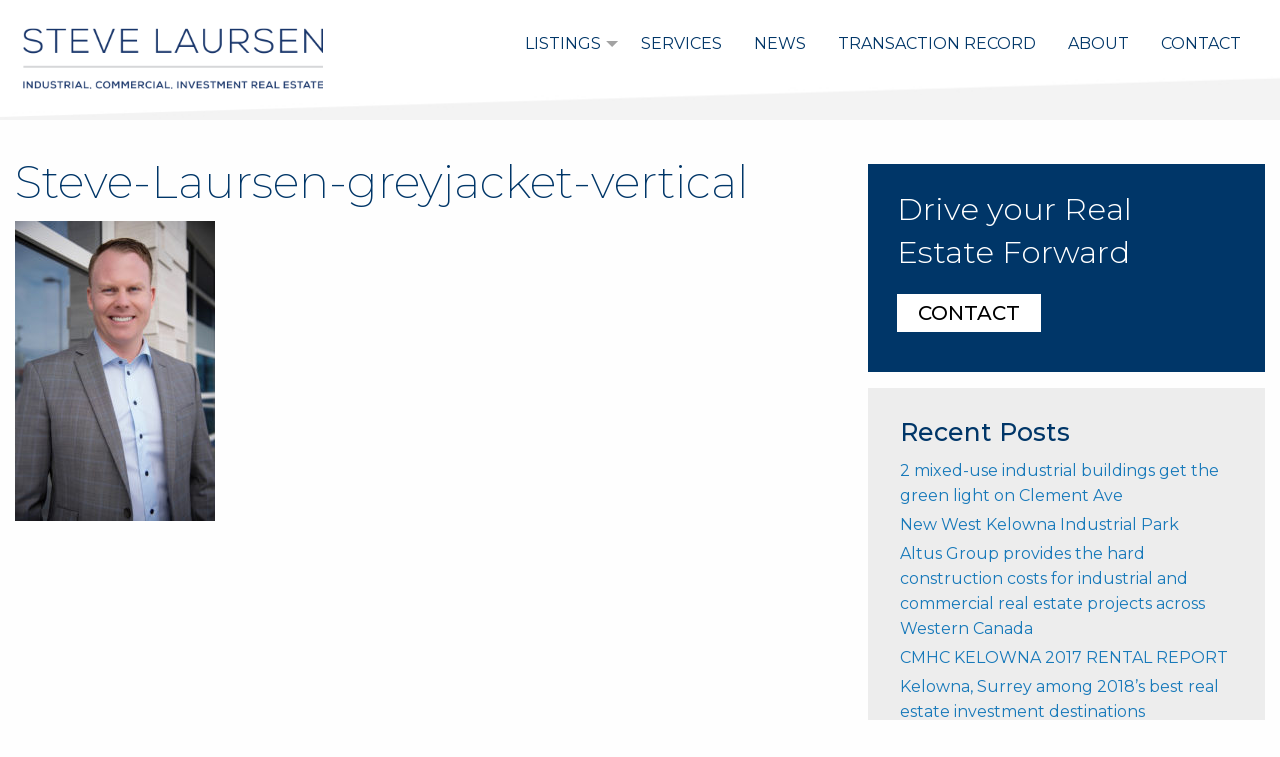

--- FILE ---
content_type: text/html; charset=UTF-8
request_url: https://www.stevelaursen.com/about/steve-laursen-greyjacket-vertical/
body_size: 8217
content:
<!doctype html>

  <html class="no-js"  lang="en-US">

	<head>
		<meta charset="utf-8">
		
		<!-- Force IE to use the latest rendering engine available -->
		<meta http-equiv="X-UA-Compatible" content="IE=edge">

		<!-- Mobile Meta -->
		<meta name="viewport" content="width=device-width, initial-scale=1.0">
		<meta class="foundation-mq">
		
		<!-- If Site Icon isn't set in customizer -->
					<!-- Icons & Favicons -->
			<link rel="icon" href="https://www.stevelaursen.com/wp-content/themes/JointsWP-stevelaursen/favicon.png">
			<link href="https://www.stevelaursen.com/wp-content/themes/JointsWP-stevelaursen/assets/images/apple-icon-touch.png" rel="apple-touch-icon" />
			<!--[if IE]>
				<link rel="shortcut icon" href="https://www.stevelaursen.com/wp-content/themes/JointsWP-stevelaursen/favicon.ico">
			<![endif]-->
			<meta name="msapplication-TileColor" content="#797979">
			<meta name="msapplication-TileImage" content="https://www.stevelaursen.com/wp-content/themes/JointsWP-stevelaursen/assets/images/win8-tile-icon.png">
	    	<meta name="theme-color" content="#121212">
	    
		<link rel="pingback" href="https://www.stevelaursen.com/xmlrpc.php">
		<link href="https://fonts.googleapis.com/css?family=Montserrat:200,300,400,500,600" rel="stylesheet">

		<meta name='robots' content='index, follow, max-image-preview:large, max-snippet:-1, max-video-preview:-1' />

	<!-- This site is optimized with the Yoast SEO plugin v24.0 - https://yoast.com/wordpress/plugins/seo/ -->
	<title>Steve-Laursen-greyjacket-vertical - Steve Laursen</title>
	<link rel="canonical" href="https://www.stevelaursen.com/about/steve-laursen-greyjacket-vertical/" />
	<meta property="og:locale" content="en_US" />
	<meta property="og:type" content="article" />
	<meta property="og:title" content="Steve-Laursen-greyjacket-vertical - Steve Laursen" />
	<meta property="og:url" content="https://www.stevelaursen.com/about/steve-laursen-greyjacket-vertical/" />
	<meta property="og:site_name" content="Steve Laursen" />
	<meta property="article:modified_time" content="2018-02-22T22:13:27+00:00" />
	<meta property="og:image" content="https://www.stevelaursen.com/about/steve-laursen-greyjacket-vertical" />
	<meta property="og:image:width" content="534" />
	<meta property="og:image:height" content="800" />
	<meta property="og:image:type" content="image/jpeg" />
	<meta name="twitter:card" content="summary_large_image" />
	<script type="application/ld+json" class="yoast-schema-graph">{"@context":"https://schema.org","@graph":[{"@type":"WebPage","@id":"https://www.stevelaursen.com/about/steve-laursen-greyjacket-vertical/","url":"https://www.stevelaursen.com/about/steve-laursen-greyjacket-vertical/","name":"Steve-Laursen-greyjacket-vertical - Steve Laursen","isPartOf":{"@id":"https://www.stevelaursen.com/#website"},"primaryImageOfPage":{"@id":"https://www.stevelaursen.com/about/steve-laursen-greyjacket-vertical/#primaryimage"},"image":{"@id":"https://www.stevelaursen.com/about/steve-laursen-greyjacket-vertical/#primaryimage"},"thumbnailUrl":"https://www.stevelaursen.com/wp-content/uploads/2018/02/Steve-Laursen-greyjacket-vertical.jpg","datePublished":"2018-02-22T22:13:04+00:00","dateModified":"2018-02-22T22:13:27+00:00","breadcrumb":{"@id":"https://www.stevelaursen.com/about/steve-laursen-greyjacket-vertical/#breadcrumb"},"inLanguage":"en-US","potentialAction":[{"@type":"ReadAction","target":["https://www.stevelaursen.com/about/steve-laursen-greyjacket-vertical/"]}]},{"@type":"ImageObject","inLanguage":"en-US","@id":"https://www.stevelaursen.com/about/steve-laursen-greyjacket-vertical/#primaryimage","url":"https://www.stevelaursen.com/wp-content/uploads/2018/02/Steve-Laursen-greyjacket-vertical.jpg","contentUrl":"https://www.stevelaursen.com/wp-content/uploads/2018/02/Steve-Laursen-greyjacket-vertical.jpg","width":534,"height":800},{"@type":"BreadcrumbList","@id":"https://www.stevelaursen.com/about/steve-laursen-greyjacket-vertical/#breadcrumb","itemListElement":[{"@type":"ListItem","position":1,"name":"Home","item":"https://www.stevelaursen.com/"},{"@type":"ListItem","position":2,"name":"About","item":"https://www.stevelaursen.com/about/"},{"@type":"ListItem","position":3,"name":"Steve-Laursen-greyjacket-vertical"}]},{"@type":"WebSite","@id":"https://www.stevelaursen.com/#website","url":"https://www.stevelaursen.com/","name":"Steve Laursen","description":"Industrial, Commercial, Investment Real Estate","potentialAction":[{"@type":"SearchAction","target":{"@type":"EntryPoint","urlTemplate":"https://www.stevelaursen.com/?s={search_term_string}"},"query-input":{"@type":"PropertyValueSpecification","valueRequired":true,"valueName":"search_term_string"}}],"inLanguage":"en-US"}]}</script>
	<!-- / Yoast SEO plugin. -->


<link rel='dns-prefetch' href='//www.stevelaursen.com' />
<link rel="alternate" type="application/rss+xml" title="Steve Laursen &raquo; Feed" href="https://www.stevelaursen.com/feed/" />
<link rel="alternate" type="application/rss+xml" title="Steve Laursen &raquo; Comments Feed" href="https://www.stevelaursen.com/comments/feed/" />
<link rel="alternate" title="oEmbed (JSON)" type="application/json+oembed" href="https://www.stevelaursen.com/wp-json/oembed/1.0/embed?url=https%3A%2F%2Fwww.stevelaursen.com%2Fabout%2Fsteve-laursen-greyjacket-vertical%2F" />
<link rel="alternate" title="oEmbed (XML)" type="text/xml+oembed" href="https://www.stevelaursen.com/wp-json/oembed/1.0/embed?url=https%3A%2F%2Fwww.stevelaursen.com%2Fabout%2Fsteve-laursen-greyjacket-vertical%2F&#038;format=xml" />
<style id='wp-img-auto-sizes-contain-inline-css' type='text/css'>
img:is([sizes=auto i],[sizes^="auto," i]){contain-intrinsic-size:3000px 1500px}
/*# sourceURL=wp-img-auto-sizes-contain-inline-css */
</style>
<style id='wp-emoji-styles-inline-css' type='text/css'>

	img.wp-smiley, img.emoji {
		display: inline !important;
		border: none !important;
		box-shadow: none !important;
		height: 1em !important;
		width: 1em !important;
		margin: 0 0.07em !important;
		vertical-align: -0.1em !important;
		background: none !important;
		padding: 0 !important;
	}
/*# sourceURL=wp-emoji-styles-inline-css */
</style>
<style id='wp-block-library-inline-css' type='text/css'>
:root{--wp-block-synced-color:#7a00df;--wp-block-synced-color--rgb:122,0,223;--wp-bound-block-color:var(--wp-block-synced-color);--wp-editor-canvas-background:#ddd;--wp-admin-theme-color:#007cba;--wp-admin-theme-color--rgb:0,124,186;--wp-admin-theme-color-darker-10:#006ba1;--wp-admin-theme-color-darker-10--rgb:0,107,160.5;--wp-admin-theme-color-darker-20:#005a87;--wp-admin-theme-color-darker-20--rgb:0,90,135;--wp-admin-border-width-focus:2px}@media (min-resolution:192dpi){:root{--wp-admin-border-width-focus:1.5px}}.wp-element-button{cursor:pointer}:root .has-very-light-gray-background-color{background-color:#eee}:root .has-very-dark-gray-background-color{background-color:#313131}:root .has-very-light-gray-color{color:#eee}:root .has-very-dark-gray-color{color:#313131}:root .has-vivid-green-cyan-to-vivid-cyan-blue-gradient-background{background:linear-gradient(135deg,#00d084,#0693e3)}:root .has-purple-crush-gradient-background{background:linear-gradient(135deg,#34e2e4,#4721fb 50%,#ab1dfe)}:root .has-hazy-dawn-gradient-background{background:linear-gradient(135deg,#faaca8,#dad0ec)}:root .has-subdued-olive-gradient-background{background:linear-gradient(135deg,#fafae1,#67a671)}:root .has-atomic-cream-gradient-background{background:linear-gradient(135deg,#fdd79a,#004a59)}:root .has-nightshade-gradient-background{background:linear-gradient(135deg,#330968,#31cdcf)}:root .has-midnight-gradient-background{background:linear-gradient(135deg,#020381,#2874fc)}:root{--wp--preset--font-size--normal:16px;--wp--preset--font-size--huge:42px}.has-regular-font-size{font-size:1em}.has-larger-font-size{font-size:2.625em}.has-normal-font-size{font-size:var(--wp--preset--font-size--normal)}.has-huge-font-size{font-size:var(--wp--preset--font-size--huge)}.has-text-align-center{text-align:center}.has-text-align-left{text-align:left}.has-text-align-right{text-align:right}.has-fit-text{white-space:nowrap!important}#end-resizable-editor-section{display:none}.aligncenter{clear:both}.items-justified-left{justify-content:flex-start}.items-justified-center{justify-content:center}.items-justified-right{justify-content:flex-end}.items-justified-space-between{justify-content:space-between}.screen-reader-text{border:0;clip-path:inset(50%);height:1px;margin:-1px;overflow:hidden;padding:0;position:absolute;width:1px;word-wrap:normal!important}.screen-reader-text:focus{background-color:#ddd;clip-path:none;color:#444;display:block;font-size:1em;height:auto;left:5px;line-height:normal;padding:15px 23px 14px;text-decoration:none;top:5px;width:auto;z-index:100000}html :where(.has-border-color){border-style:solid}html :where([style*=border-top-color]){border-top-style:solid}html :where([style*=border-right-color]){border-right-style:solid}html :where([style*=border-bottom-color]){border-bottom-style:solid}html :where([style*=border-left-color]){border-left-style:solid}html :where([style*=border-width]){border-style:solid}html :where([style*=border-top-width]){border-top-style:solid}html :where([style*=border-right-width]){border-right-style:solid}html :where([style*=border-bottom-width]){border-bottom-style:solid}html :where([style*=border-left-width]){border-left-style:solid}html :where(img[class*=wp-image-]){height:auto;max-width:100%}:where(figure){margin:0 0 1em}html :where(.is-position-sticky){--wp-admin--admin-bar--position-offset:var(--wp-admin--admin-bar--height,0px)}@media screen and (max-width:600px){html :where(.is-position-sticky){--wp-admin--admin-bar--position-offset:0px}}

/*# sourceURL=wp-block-library-inline-css */
</style><style id='global-styles-inline-css' type='text/css'>
:root{--wp--preset--aspect-ratio--square: 1;--wp--preset--aspect-ratio--4-3: 4/3;--wp--preset--aspect-ratio--3-4: 3/4;--wp--preset--aspect-ratio--3-2: 3/2;--wp--preset--aspect-ratio--2-3: 2/3;--wp--preset--aspect-ratio--16-9: 16/9;--wp--preset--aspect-ratio--9-16: 9/16;--wp--preset--color--black: #000000;--wp--preset--color--cyan-bluish-gray: #abb8c3;--wp--preset--color--white: #ffffff;--wp--preset--color--pale-pink: #f78da7;--wp--preset--color--vivid-red: #cf2e2e;--wp--preset--color--luminous-vivid-orange: #ff6900;--wp--preset--color--luminous-vivid-amber: #fcb900;--wp--preset--color--light-green-cyan: #7bdcb5;--wp--preset--color--vivid-green-cyan: #00d084;--wp--preset--color--pale-cyan-blue: #8ed1fc;--wp--preset--color--vivid-cyan-blue: #0693e3;--wp--preset--color--vivid-purple: #9b51e0;--wp--preset--gradient--vivid-cyan-blue-to-vivid-purple: linear-gradient(135deg,rgb(6,147,227) 0%,rgb(155,81,224) 100%);--wp--preset--gradient--light-green-cyan-to-vivid-green-cyan: linear-gradient(135deg,rgb(122,220,180) 0%,rgb(0,208,130) 100%);--wp--preset--gradient--luminous-vivid-amber-to-luminous-vivid-orange: linear-gradient(135deg,rgb(252,185,0) 0%,rgb(255,105,0) 100%);--wp--preset--gradient--luminous-vivid-orange-to-vivid-red: linear-gradient(135deg,rgb(255,105,0) 0%,rgb(207,46,46) 100%);--wp--preset--gradient--very-light-gray-to-cyan-bluish-gray: linear-gradient(135deg,rgb(238,238,238) 0%,rgb(169,184,195) 100%);--wp--preset--gradient--cool-to-warm-spectrum: linear-gradient(135deg,rgb(74,234,220) 0%,rgb(151,120,209) 20%,rgb(207,42,186) 40%,rgb(238,44,130) 60%,rgb(251,105,98) 80%,rgb(254,248,76) 100%);--wp--preset--gradient--blush-light-purple: linear-gradient(135deg,rgb(255,206,236) 0%,rgb(152,150,240) 100%);--wp--preset--gradient--blush-bordeaux: linear-gradient(135deg,rgb(254,205,165) 0%,rgb(254,45,45) 50%,rgb(107,0,62) 100%);--wp--preset--gradient--luminous-dusk: linear-gradient(135deg,rgb(255,203,112) 0%,rgb(199,81,192) 50%,rgb(65,88,208) 100%);--wp--preset--gradient--pale-ocean: linear-gradient(135deg,rgb(255,245,203) 0%,rgb(182,227,212) 50%,rgb(51,167,181) 100%);--wp--preset--gradient--electric-grass: linear-gradient(135deg,rgb(202,248,128) 0%,rgb(113,206,126) 100%);--wp--preset--gradient--midnight: linear-gradient(135deg,rgb(2,3,129) 0%,rgb(40,116,252) 100%);--wp--preset--font-size--small: 13px;--wp--preset--font-size--medium: 20px;--wp--preset--font-size--large: 36px;--wp--preset--font-size--x-large: 42px;--wp--preset--spacing--20: 0.44rem;--wp--preset--spacing--30: 0.67rem;--wp--preset--spacing--40: 1rem;--wp--preset--spacing--50: 1.5rem;--wp--preset--spacing--60: 2.25rem;--wp--preset--spacing--70: 3.38rem;--wp--preset--spacing--80: 5.06rem;--wp--preset--shadow--natural: 6px 6px 9px rgba(0, 0, 0, 0.2);--wp--preset--shadow--deep: 12px 12px 50px rgba(0, 0, 0, 0.4);--wp--preset--shadow--sharp: 6px 6px 0px rgba(0, 0, 0, 0.2);--wp--preset--shadow--outlined: 6px 6px 0px -3px rgb(255, 255, 255), 6px 6px rgb(0, 0, 0);--wp--preset--shadow--crisp: 6px 6px 0px rgb(0, 0, 0);}:where(.is-layout-flex){gap: 0.5em;}:where(.is-layout-grid){gap: 0.5em;}body .is-layout-flex{display: flex;}.is-layout-flex{flex-wrap: wrap;align-items: center;}.is-layout-flex > :is(*, div){margin: 0;}body .is-layout-grid{display: grid;}.is-layout-grid > :is(*, div){margin: 0;}:where(.wp-block-columns.is-layout-flex){gap: 2em;}:where(.wp-block-columns.is-layout-grid){gap: 2em;}:where(.wp-block-post-template.is-layout-flex){gap: 1.25em;}:where(.wp-block-post-template.is-layout-grid){gap: 1.25em;}.has-black-color{color: var(--wp--preset--color--black) !important;}.has-cyan-bluish-gray-color{color: var(--wp--preset--color--cyan-bluish-gray) !important;}.has-white-color{color: var(--wp--preset--color--white) !important;}.has-pale-pink-color{color: var(--wp--preset--color--pale-pink) !important;}.has-vivid-red-color{color: var(--wp--preset--color--vivid-red) !important;}.has-luminous-vivid-orange-color{color: var(--wp--preset--color--luminous-vivid-orange) !important;}.has-luminous-vivid-amber-color{color: var(--wp--preset--color--luminous-vivid-amber) !important;}.has-light-green-cyan-color{color: var(--wp--preset--color--light-green-cyan) !important;}.has-vivid-green-cyan-color{color: var(--wp--preset--color--vivid-green-cyan) !important;}.has-pale-cyan-blue-color{color: var(--wp--preset--color--pale-cyan-blue) !important;}.has-vivid-cyan-blue-color{color: var(--wp--preset--color--vivid-cyan-blue) !important;}.has-vivid-purple-color{color: var(--wp--preset--color--vivid-purple) !important;}.has-black-background-color{background-color: var(--wp--preset--color--black) !important;}.has-cyan-bluish-gray-background-color{background-color: var(--wp--preset--color--cyan-bluish-gray) !important;}.has-white-background-color{background-color: var(--wp--preset--color--white) !important;}.has-pale-pink-background-color{background-color: var(--wp--preset--color--pale-pink) !important;}.has-vivid-red-background-color{background-color: var(--wp--preset--color--vivid-red) !important;}.has-luminous-vivid-orange-background-color{background-color: var(--wp--preset--color--luminous-vivid-orange) !important;}.has-luminous-vivid-amber-background-color{background-color: var(--wp--preset--color--luminous-vivid-amber) !important;}.has-light-green-cyan-background-color{background-color: var(--wp--preset--color--light-green-cyan) !important;}.has-vivid-green-cyan-background-color{background-color: var(--wp--preset--color--vivid-green-cyan) !important;}.has-pale-cyan-blue-background-color{background-color: var(--wp--preset--color--pale-cyan-blue) !important;}.has-vivid-cyan-blue-background-color{background-color: var(--wp--preset--color--vivid-cyan-blue) !important;}.has-vivid-purple-background-color{background-color: var(--wp--preset--color--vivid-purple) !important;}.has-black-border-color{border-color: var(--wp--preset--color--black) !important;}.has-cyan-bluish-gray-border-color{border-color: var(--wp--preset--color--cyan-bluish-gray) !important;}.has-white-border-color{border-color: var(--wp--preset--color--white) !important;}.has-pale-pink-border-color{border-color: var(--wp--preset--color--pale-pink) !important;}.has-vivid-red-border-color{border-color: var(--wp--preset--color--vivid-red) !important;}.has-luminous-vivid-orange-border-color{border-color: var(--wp--preset--color--luminous-vivid-orange) !important;}.has-luminous-vivid-amber-border-color{border-color: var(--wp--preset--color--luminous-vivid-amber) !important;}.has-light-green-cyan-border-color{border-color: var(--wp--preset--color--light-green-cyan) !important;}.has-vivid-green-cyan-border-color{border-color: var(--wp--preset--color--vivid-green-cyan) !important;}.has-pale-cyan-blue-border-color{border-color: var(--wp--preset--color--pale-cyan-blue) !important;}.has-vivid-cyan-blue-border-color{border-color: var(--wp--preset--color--vivid-cyan-blue) !important;}.has-vivid-purple-border-color{border-color: var(--wp--preset--color--vivid-purple) !important;}.has-vivid-cyan-blue-to-vivid-purple-gradient-background{background: var(--wp--preset--gradient--vivid-cyan-blue-to-vivid-purple) !important;}.has-light-green-cyan-to-vivid-green-cyan-gradient-background{background: var(--wp--preset--gradient--light-green-cyan-to-vivid-green-cyan) !important;}.has-luminous-vivid-amber-to-luminous-vivid-orange-gradient-background{background: var(--wp--preset--gradient--luminous-vivid-amber-to-luminous-vivid-orange) !important;}.has-luminous-vivid-orange-to-vivid-red-gradient-background{background: var(--wp--preset--gradient--luminous-vivid-orange-to-vivid-red) !important;}.has-very-light-gray-to-cyan-bluish-gray-gradient-background{background: var(--wp--preset--gradient--very-light-gray-to-cyan-bluish-gray) !important;}.has-cool-to-warm-spectrum-gradient-background{background: var(--wp--preset--gradient--cool-to-warm-spectrum) !important;}.has-blush-light-purple-gradient-background{background: var(--wp--preset--gradient--blush-light-purple) !important;}.has-blush-bordeaux-gradient-background{background: var(--wp--preset--gradient--blush-bordeaux) !important;}.has-luminous-dusk-gradient-background{background: var(--wp--preset--gradient--luminous-dusk) !important;}.has-pale-ocean-gradient-background{background: var(--wp--preset--gradient--pale-ocean) !important;}.has-electric-grass-gradient-background{background: var(--wp--preset--gradient--electric-grass) !important;}.has-midnight-gradient-background{background: var(--wp--preset--gradient--midnight) !important;}.has-small-font-size{font-size: var(--wp--preset--font-size--small) !important;}.has-medium-font-size{font-size: var(--wp--preset--font-size--medium) !important;}.has-large-font-size{font-size: var(--wp--preset--font-size--large) !important;}.has-x-large-font-size{font-size: var(--wp--preset--font-size--x-large) !important;}
/*# sourceURL=global-styles-inline-css */
</style>

<style id='classic-theme-styles-inline-css' type='text/css'>
/*! This file is auto-generated */
.wp-block-button__link{color:#fff;background-color:#32373c;border-radius:9999px;box-shadow:none;text-decoration:none;padding:calc(.667em + 2px) calc(1.333em + 2px);font-size:1.125em}.wp-block-file__button{background:#32373c;color:#fff;text-decoration:none}
/*# sourceURL=/wp-includes/css/classic-themes.min.css */
</style>
<link rel='stylesheet' id='contact-form-7-css' href='https://www.stevelaursen.com/wp-content/plugins/contact-form-7/includes/css/styles.css?ver=5.9.8' type='text/css' media='all' />
<link rel='stylesheet' id='motion-ui-css-css' href='https://www.stevelaursen.com/wp-content/themes/JointsWP-stevelaursen/vendor/motion-ui/dist/motion-ui.min.css?ver=6.9' type='text/css' media='all' />
<link rel='stylesheet' id='foundation-css-css' href='https://www.stevelaursen.com/wp-content/themes/JointsWP-stevelaursen/vendor/foundation-sites/dist/css/foundation.min.css?ver=6.9' type='text/css' media='all' />
<link rel='stylesheet' id='site-css-css' href='https://www.stevelaursen.com/wp-content/themes/JointsWP-stevelaursen/assets/css/style.css?ver=6.9' type='text/css' media='all' />
<link rel='stylesheet' id='slick-css-css' href='https://www.stevelaursen.com/wp-content/themes/JointsWP-stevelaursen/vendor/slick/slick.css?ver=6.9' type='text/css' media='all' />
<link rel='stylesheet' id='slick-css-theme-css' href='https://www.stevelaursen.com/wp-content/themes/JointsWP-stevelaursen/vendor/slick/slick-theme.css?ver=6.9' type='text/css' media='all' />
<script type="text/javascript" src="https://www.stevelaursen.com/wp-includes/js/jquery/jquery.min.js?ver=3.7.1" id="jquery-core-js"></script>
<script type="text/javascript" src="https://www.stevelaursen.com/wp-includes/js/jquery/jquery-migrate.min.js?ver=3.4.1" id="jquery-migrate-js"></script>
<link rel="https://api.w.org/" href="https://www.stevelaursen.com/wp-json/" /><link rel="alternate" title="JSON" type="application/json" href="https://www.stevelaursen.com/wp-json/wp/v2/media/664" /><link rel='shortlink' href='https://www.stevelaursen.com/?p=664' />
<!-- begin Widget Tracker Code -->
<script>
(function(w,i,d,g,e,t){w["WidgetTrackerObject"]=g;(w[g]=w[g]||function()
{(w[g].q=w[g].q||[]).push(arguments);}),(w[g].ds=1*new
Date());(e="script"),
(t=d.createElement(e)),(e=d.getElementsByTagName(e)[0]);t.async=1;t.src=i;
e.parentNode.insertBefore(t,e);})
(window,"https://widgetbe.com/agent",document,"widgetTracker");
window.widgetTracker("create", "WT-JVHLSSWG");
window.widgetTracker("send", "pageview");
</script> <!-- end Widget Tracker Code --><!-- Analytics by WP Statistics - https://wp-statistics.com -->

		<!--parallax js-->
		<script src="https://www.stevelaursen.com/wp-content/themes/JointsWP-stevelaursen/assets/parallax/parallax.js"></script>

		<!-- Drop Google Analytics here -->
		<!-- end analytics -->

	</head>
			
	<body class="attachment wp-singular attachment-template-default attachmentid-664 attachment-jpeg wp-theme-JointsWP-stevelaursen">

		<div class="off-canvas-wrapper">
							
			<div class="off-canvas position-right" id="off-canvas" data-off-canvas>
	<ul id="menu-main-menu" class="vertical menu" data-accordion-menu><li id="menu-item-24" class="menu-item menu-item-type-post_type menu-item-object-page menu-item-has-children menu-item-24"><a href="https://www.stevelaursen.com/listings/">Listings</a>
<ul class="vertical menu">
	<li id="menu-item-157" class="menu-item menu-item-type-custom menu-item-object-custom menu-item-157"><a href="https://www.stevelaursen.com/listing/for-sale/">For Sale</a></li>
	<li id="menu-item-158" class="menu-item menu-item-type-custom menu-item-object-custom menu-item-158"><a href="https://www.stevelaursen.com/listing/for-lease/">For Lease</a></li>
</ul>
</li>
<li id="menu-item-30" class="menu-item menu-item-type-post_type menu-item-object-page menu-item-30"><a href="https://www.stevelaursen.com/services/">Services</a></li>
<li id="menu-item-29" class="menu-item menu-item-type-post_type menu-item-object-page menu-item-29"><a href="https://www.stevelaursen.com/news/">News</a></li>
<li id="menu-item-28" class="menu-item menu-item-type-post_type menu-item-object-page menu-item-28"><a href="https://www.stevelaursen.com/transaction-record/">Transaction Record</a></li>
<li id="menu-item-224" class="menu-item menu-item-type-post_type menu-item-object-page menu-item-224"><a href="https://www.stevelaursen.com/about/">About</a></li>
<li id="menu-item-27" class="menu-item menu-item-type-post_type menu-item-object-page menu-item-27"><a href="https://www.stevelaursen.com/contact/">Contact</a></li>
</ul></div>			
			<div class="off-canvas-content" data-off-canvas-content>
				
				<header class="header" role="banner">
					<div class="skew">
					 <div class="top-bar" id="top-bar-menu">
	<div class="row">
		<div class="large-4 medium-12 small-7 columns">
			<div class="top-bar-left float-left">
				<div class="logo"><a href="https://www.stevelaursen.com"><img src="https://www.stevelaursen.com/wp-content/themes/JointsWP-stevelaursen/assets/images/logo.png" alt="Steve Laursen" width="300"></a></div>
			</div>
		</div>
		<div class="large-8 medium-12 small-5 columns">
			<div class="top-bar-right show-for-medium">
				<ul id="menu-main-menu-1" class="vertical medium-horizontal menu" data-responsive-menu="accordion medium-dropdown"><li class="menu-item menu-item-type-post_type menu-item-object-page menu-item-has-children menu-item-24"><a href="https://www.stevelaursen.com/listings/">Listings</a>
<ul class="menu">
	<li class="menu-item menu-item-type-custom menu-item-object-custom menu-item-157"><a href="https://www.stevelaursen.com/listing/for-sale/">For Sale</a></li>
	<li class="menu-item menu-item-type-custom menu-item-object-custom menu-item-158"><a href="https://www.stevelaursen.com/listing/for-lease/">For Lease</a></li>
</ul>
</li>
<li class="menu-item menu-item-type-post_type menu-item-object-page menu-item-30"><a href="https://www.stevelaursen.com/services/">Services</a></li>
<li class="menu-item menu-item-type-post_type menu-item-object-page menu-item-29"><a href="https://www.stevelaursen.com/news/">News</a></li>
<li class="menu-item menu-item-type-post_type menu-item-object-page menu-item-28"><a href="https://www.stevelaursen.com/transaction-record/">Transaction Record</a></li>
<li class="menu-item menu-item-type-post_type menu-item-object-page menu-item-224"><a href="https://www.stevelaursen.com/about/">About</a></li>
<li class="menu-item menu-item-type-post_type menu-item-object-page menu-item-27"><a href="https://www.stevelaursen.com/contact/">Contact</a></li>
</ul>	
			</div>
			<div class="top-bar-right show-for-small-only">
			<ul class="menu float-right">
				<!-- <li><button class="menu-icon" type="button" data-toggle="off-canvas"></button></li> -->
				<li><a data-toggle="off-canvas">Menu</a></li>
			</ul>
			</div>
		</div>
	</div><!--row-->
</div>					 </div>
				</header> <!-- end .header -->	
	<div id="content">
	
		<div id="inner-content" class="row">
	
		    <main id="main" class="large-8 medium-8 columns" role="main">
				
				
			    	<article id="post-664" class="post-664 attachment type-attachment status-inherit hentry" role="article" itemscope itemtype="http://schema.org/WebPage">
						
	<header class="article-header">
		<h1 class="page-title">Steve-Laursen-greyjacket-vertical</h1>
	</header> <!-- end article header -->
					
    <section class="entry-content" itemprop="articleBody">
	    <p class="attachment"><a href='https://www.stevelaursen.com/wp-content/uploads/2018/02/Steve-Laursen-greyjacket-vertical.jpg'><img fetchpriority="high" decoding="async" width="200" height="300" src="https://www.stevelaursen.com/wp-content/uploads/2018/02/Steve-Laursen-greyjacket-vertical-200x300.jpg" class="attachment-medium size-medium" alt="" srcset="https://www.stevelaursen.com/wp-content/uploads/2018/02/Steve-Laursen-greyjacket-vertical-200x300.jpg 200w, https://www.stevelaursen.com/wp-content/uploads/2018/02/Steve-Laursen-greyjacket-vertical.jpg 534w" sizes="(max-width: 200px) 100vw, 200px" /></a></p>
	    	</section> <!-- end article section -->
						
	<footer class="article-footer">
		
	</footer> <!-- end article footer -->
						    
	
<div id="comments" class="comments-area">

	
	
	
	
</div><!-- #comments -->					
</article> <!-- end article -->			    
			    							
			    					
			</main> <!-- end #main -->

		    <div id="sidebar1" class="sidebar large-4 medium-4 columns" role="complementary">
	<br/>

	
	
		<div id="custom_html-4" class="widget_text widget widget_custom_html"><div class="textwidget custom-html-widget"><div class="blue-box">
<h3 class="whitetext">Drive your Real Estate Forward</h3>
<a class="button white large" href="/contact/">CONTACT</a>
</div></div></div>
		<div id="recent-posts-2" class="widget widget_recent_entries">
		<h4 class="widgettitle">Recent Posts</h4>
		<ul>
											<li>
					<a href="https://www.stevelaursen.com/2-mixed-use-industrial-buildings-get-the-green-light-on-clement-ave/">2 mixed-use industrial buildings get the green light on Clement Ave</a>
									</li>
											<li>
					<a href="https://www.stevelaursen.com/new-west-kelowna-industrial-park/">New West Kelowna Industrial Park</a>
									</li>
											<li>
					<a href="https://www.stevelaursen.com/altus-group-provides-hard-construction-costs-industrial-commercial-real-estate-projects-across-western-canada/">Altus Group provides the hard construction costs for industrial and commercial real estate projects across Western Canada</a>
									</li>
											<li>
					<a href="https://www.stevelaursen.com/cmhc-kelowna-2017-rental-report/">CMHC KELOWNA 2017 RENTAL REPORT</a>
									</li>
											<li>
					<a href="https://www.stevelaursen.com/kelowna-surrey-among-2018s-best-real-estate-investment-destinations/">Kelowna, Surrey among 2018&#8217;s best real estate investment destinations</a>
									</li>
					</ul>

		</div>
	
	
</div>		    
		</div> <!-- end #inner-content -->

	</div> <!-- end #content -->

<footer class="footer" role="contentinfo">
	<div id="inner-footer" class="row">
		<div class="large-5 medium-4 columns">
			<div id="text-2" class="widget widget_text"><h4 class="widgettitle">Steve Laursen</h4>			<div class="textwidget"><p>Top-producing agent at Royal LePage Kelowna</p>
</div>
		</div><div id="custom_html-3" class="widget_text widget widget_custom_html"><div class="textwidget custom-html-widget"><div class="row">
<div class="large-4 columns">
<img src="https://www.stevelaursen.com/wp-content/uploads/2017/10/royallepage.jpg" alt="Royal LePage"/>
</div>
<div class="large-8 columns">
<p class="icon-chat">(250) 808-8101</p>
<p class="icon-mail">stevelaursen@royallepage.ca</p>
</div>
</div></div></div>	    </div>
		<div class="large-7 medium-8 columns">
			<div class="row">
				<div class="large-6 medium-6 columns">
					<div id="text-3" class="widget widget_text"><h4 class="widgettitle">Real Estate Services</h4>			<div class="textwidget"><ul>
<li>• Industrial Sales</li>
<li>• Office Sales</li>
<li>• Retail Sales/Leasing</li>
<li>• Land Sales</li>
<li>• Investment Transactions</li>
</ul>
</div>
		</div>		
				</div>
				<div class="large-6 medium-6 columns">
					<div id="text-4" class="widget widget_text"><h4 class="widgettitle">Serving the Okanagan</h4>			<div class="textwidget"><ul>
<li>• Kelowna</li>
<li>• Kamloops</li>
<li>• Penticton</li>
<li>• Vernon</li>
<li>• Lake Country</li>
</ul>
</div>
		</div>			
	    		</div>	
			</div>
		</div>					
	</div> <!-- end #inner-footer -->
</footer> <!-- end .footer -->

<div class="sub-footer">
	<div class="row">
		<div class="large-12 medium-12 columns">
			<p class="source-org copyright">Copyright &copy; Steve Laursen Personal Real Estate Corporation 2026. All rights reserved. Website by <a href="https://www.stargraphicdesign.com/" target="_blank">Star Graphic Design</a>.</p>
		</div>
	</div><!--row-->
</div>



			</div>  <!-- end .main-content -->
		</div> <!-- end .off-canvas-wrapper -->
		<script type="speculationrules">
{"prefetch":[{"source":"document","where":{"and":[{"href_matches":"/*"},{"not":{"href_matches":["/wp-*.php","/wp-admin/*","/wp-content/uploads/*","/wp-content/*","/wp-content/plugins/*","/wp-content/themes/JointsWP-stevelaursen/*","/*\\?(.+)"]}},{"not":{"selector_matches":"a[rel~=\"nofollow\"]"}},{"not":{"selector_matches":".no-prefetch, .no-prefetch a"}}]},"eagerness":"conservative"}]}
</script>
<script type="text/javascript" src="https://www.stevelaursen.com/wp-includes/js/dist/hooks.min.js?ver=dd5603f07f9220ed27f1" id="wp-hooks-js"></script>
<script type="text/javascript" src="https://www.stevelaursen.com/wp-includes/js/dist/i18n.min.js?ver=c26c3dc7bed366793375" id="wp-i18n-js"></script>
<script type="text/javascript" id="wp-i18n-js-after">
/* <![CDATA[ */
wp.i18n.setLocaleData( { 'text direction\u0004ltr': [ 'ltr' ] } );
//# sourceURL=wp-i18n-js-after
/* ]]> */
</script>
<script type="text/javascript" src="https://www.stevelaursen.com/wp-content/plugins/contact-form-7/includes/swv/js/index.js?ver=5.9.8" id="swv-js"></script>
<script type="text/javascript" id="contact-form-7-js-extra">
/* <![CDATA[ */
var wpcf7 = {"api":{"root":"https://www.stevelaursen.com/wp-json/","namespace":"contact-form-7/v1"}};
//# sourceURL=contact-form-7-js-extra
/* ]]> */
</script>
<script type="text/javascript" src="https://www.stevelaursen.com/wp-content/plugins/contact-form-7/includes/js/index.js?ver=5.9.8" id="contact-form-7-js"></script>
<script type="text/javascript" src="https://www.stevelaursen.com/wp-content/themes/JointsWP-stevelaursen/vendor/what-input/dist/what-input.min.js?ver=6.9" id="what-input-js"></script>
<script type="text/javascript" src="https://www.stevelaursen.com/wp-content/themes/JointsWP-stevelaursen/vendor/foundation-sites/dist/js/foundation.min.js?ver=6.3.1" id="foundation-js-js"></script>
<script type="text/javascript" src="https://www.stevelaursen.com/wp-content/themes/JointsWP-stevelaursen/assets/js/scripts.js?ver=6.9" id="site-js-js"></script>
<script type="text/javascript" src="https://www.stevelaursen.com/wp-content/themes/JointsWP-stevelaursen/vendor/slick/slick.js?ver=6.9" id="slick-slider-js"></script>
<script id="wp-emoji-settings" type="application/json">
{"baseUrl":"https://s.w.org/images/core/emoji/17.0.2/72x72/","ext":".png","svgUrl":"https://s.w.org/images/core/emoji/17.0.2/svg/","svgExt":".svg","source":{"concatemoji":"https://www.stevelaursen.com/wp-includes/js/wp-emoji-release.min.js?ver=6.9"}}
</script>
<script type="module">
/* <![CDATA[ */
/*! This file is auto-generated */
const a=JSON.parse(document.getElementById("wp-emoji-settings").textContent),o=(window._wpemojiSettings=a,"wpEmojiSettingsSupports"),s=["flag","emoji"];function i(e){try{var t={supportTests:e,timestamp:(new Date).valueOf()};sessionStorage.setItem(o,JSON.stringify(t))}catch(e){}}function c(e,t,n){e.clearRect(0,0,e.canvas.width,e.canvas.height),e.fillText(t,0,0);t=new Uint32Array(e.getImageData(0,0,e.canvas.width,e.canvas.height).data);e.clearRect(0,0,e.canvas.width,e.canvas.height),e.fillText(n,0,0);const a=new Uint32Array(e.getImageData(0,0,e.canvas.width,e.canvas.height).data);return t.every((e,t)=>e===a[t])}function p(e,t){e.clearRect(0,0,e.canvas.width,e.canvas.height),e.fillText(t,0,0);var n=e.getImageData(16,16,1,1);for(let e=0;e<n.data.length;e++)if(0!==n.data[e])return!1;return!0}function u(e,t,n,a){switch(t){case"flag":return n(e,"\ud83c\udff3\ufe0f\u200d\u26a7\ufe0f","\ud83c\udff3\ufe0f\u200b\u26a7\ufe0f")?!1:!n(e,"\ud83c\udde8\ud83c\uddf6","\ud83c\udde8\u200b\ud83c\uddf6")&&!n(e,"\ud83c\udff4\udb40\udc67\udb40\udc62\udb40\udc65\udb40\udc6e\udb40\udc67\udb40\udc7f","\ud83c\udff4\u200b\udb40\udc67\u200b\udb40\udc62\u200b\udb40\udc65\u200b\udb40\udc6e\u200b\udb40\udc67\u200b\udb40\udc7f");case"emoji":return!a(e,"\ud83e\u1fac8")}return!1}function f(e,t,n,a){let r;const o=(r="undefined"!=typeof WorkerGlobalScope&&self instanceof WorkerGlobalScope?new OffscreenCanvas(300,150):document.createElement("canvas")).getContext("2d",{willReadFrequently:!0}),s=(o.textBaseline="top",o.font="600 32px Arial",{});return e.forEach(e=>{s[e]=t(o,e,n,a)}),s}function r(e){var t=document.createElement("script");t.src=e,t.defer=!0,document.head.appendChild(t)}a.supports={everything:!0,everythingExceptFlag:!0},new Promise(t=>{let n=function(){try{var e=JSON.parse(sessionStorage.getItem(o));if("object"==typeof e&&"number"==typeof e.timestamp&&(new Date).valueOf()<e.timestamp+604800&&"object"==typeof e.supportTests)return e.supportTests}catch(e){}return null}();if(!n){if("undefined"!=typeof Worker&&"undefined"!=typeof OffscreenCanvas&&"undefined"!=typeof URL&&URL.createObjectURL&&"undefined"!=typeof Blob)try{var e="postMessage("+f.toString()+"("+[JSON.stringify(s),u.toString(),c.toString(),p.toString()].join(",")+"));",a=new Blob([e],{type:"text/javascript"});const r=new Worker(URL.createObjectURL(a),{name:"wpTestEmojiSupports"});return void(r.onmessage=e=>{i(n=e.data),r.terminate(),t(n)})}catch(e){}i(n=f(s,u,c,p))}t(n)}).then(e=>{for(const n in e)a.supports[n]=e[n],a.supports.everything=a.supports.everything&&a.supports[n],"flag"!==n&&(a.supports.everythingExceptFlag=a.supports.everythingExceptFlag&&a.supports[n]);var t;a.supports.everythingExceptFlag=a.supports.everythingExceptFlag&&!a.supports.flag,a.supports.everything||((t=a.source||{}).concatemoji?r(t.concatemoji):t.wpemoji&&t.twemoji&&(r(t.twemoji),r(t.wpemoji)))});
//# sourceURL=https://www.stevelaursen.com/wp-includes/js/wp-emoji-loader.min.js
/* ]]> */
</script>
	</body>
</html> <!-- end page -->

--- FILE ---
content_type: text/css
request_url: https://www.stevelaursen.com/wp-content/themes/JointsWP-stevelaursen/assets/css/style.css?ver=6.9
body_size: 4337
content:
@charset "UTF-8";
/************************************************

Stylesheet: Main Stylesheet

Dark Blue: #003668
Light Grey BG: #ededed

*************************************************/
/*********************
GENERAL STYLES
*********************/

body{
font-family: 'Montserrat', sans-serif;
color: #000;
}
.clear{clear: both;}
.center{text-align: center;}
.alignright{text-align: right;}
.row {max-width: 85rem;}

.whitetext{color: #fff;}
.allcaps{text-transform: uppercase;}

/*********************
LINK STYLES
*********************/
a:link, a:visited:link {
  -webkit-tap-highlight-color: rgba(0, 0, 0, 0.3); }

.button{
background: #000;
font-weight: 500;
font-size: 1.05rem;
padding: 0.5rem 1.25rem;
margin-top: 0.75rem;
}

	.button:hover{
	background: #003668;
	}

.button.white{
background: #fff;
color: #000;
}
	.button.white:hover{
	background: #000;
	color: #fff;
	}

/*********************
H1, H2, H3, H4, H5 P STYLES
*********************/
h1 a, .h1 a, h2 a, .h2 a, h3 a, .h3 a, h4 a, .h4 a, h5 a, .h5 a {
  text-decoration: none; }

h1{
font-family: 'Montserrat', sans-serif;
font-size: 2.85rem;
font-weight: 200;
color: #003668;
}
	h1.entry-title{
	line-height: 1.2;
	}
h2{
font-family: 'Montserrat', sans-serif;
font-weight: 300;
color: #003668;
}
h3{
font-family: 'Montserrat', sans-serif;
font-weight: 300;
color: #003668;
}
h4{
font-family: 'Montserrat', sans-serif;
font-weight: 500;
color: #003668;
}
h5{
font-family: 'Montserrat', sans-serif;
font-weight: 500;
}

p{
font-size: 1.1rem;
line-height: 1.5;
}

/*********************
HEADER STYLES
*********************/
.header ul.off-canvas-list li {
  list-style: none; }

.header{
background: url('../images/angle-light-grey.jpg') no-repeat bottom center #fff;
background-size: 100% 100%;
-webkit-background-size: 100% 100%;
-moz-background-size: 100% 100%;
-o-background-size: 100% 100%;
padding: 20px 0;
min-height: 120px;
width: 100%;
}

/* Medium */
@media screen and (max-width: 64em) {
	.header{
	padding: 10px 0 25px 0;
	}
}

/*********************
NAVIGATION STYLES
*********************/
.top-bar .title-area {
  z-index: 1; }

.off-canvas-list ul {
  margin-left: 0; }
  .off-canvas-list ul li a {
    border-bottom: 0px; }
  .off-canvas-list ul .dropdown {
    margin-left: 20px; }

.top-bar, .top-bar ul{
background: none;
}

.menu{
text-transform: uppercase;
}
	.menu > li{

	}
	.menu > li > a{
	color: #003668;
	padding: 0.25rem 1rem;
	}
	.menu > li > a:hover{
	color: #000;
	}
	.menu .active > a{
	background: none;
	color: #000;
	}

	.dropdown.menu.medium-horizontal > li.is-dropdown-submenu-parent > a::after{
    border-color: #a3a3a3 transparent transparent;
	right: 7px;
	}
	.dropdown.menu.medium-horizontal > li.opens-left > .is-dropdown-submenu{
	background: #fff;
	right: auto;
	left: 0;
	z-index: 1000;
	}
	.dropdown.menu.medium-horizontal .is-dropdown-submenu a{
	padding: 0.5rem 1rem;
	}
	.dropdown.menu.medium-horizontal .is-dropdown-submenu a:hover{
	background: #ededed;
	}
	.vertical.menu a{
	padding: 0.5rem 1rem;
	}

/* Medium */
@media screen and (min-width: 40em) and (max-width: 64em) {
	.top-bar-left.float-left,
	.top-bar-right{
	float: none !important;
	text-align: center;
	}
	.logo{
	margin-bottom: 2rem;
	}
	.menu.medium-horizontal{
	display: inline-block;
	font-size: 0.9rem;
	margin: auto;
	}
	.menu.submenu{
	text-align: left;
	}
}

/*********************
POSTS & CONTENT STYLES
*********************/
#content #inner-content {
  padding: 1.25em 0em; }

.kelowna-bg{
clear: both;
padding: 14em 0 0 0;
margin-bottom: 1em;
}
	.kelowna-bg-clip{
	display: block;
	background: #fff;
	-webkit-clip-path: polygon(0 100%, 100% 60%, 100% 100%, 0 100%);
	clip-path: polygon(0 100%, 100% 60%, 100% 100%, 0 100%);
	width: 100%;
	height: 150px;
	}
	.kelowna-bg h1{
	display: inline-block;
	background: #000;
	font-size: 3.3rem;
	color: #fff;
	padding: 0.2rem 1.8rem 0.6rem 1.8rem;
	margin-bottom: 1.5rem;
	}
	.kelowna-bg .button{
	background: #fff;
	border: 2px solid #fff;
	font-size: 1.25rem;
	font-weight: 500;
	color: #000;
	padding: 0.7rem 1.5rem;
	}
	.kelowna-bg .button:hover{
	background: rgba(207, 207, 207, 0.5);
	color: #fff;
	}
	
	/* Medium */
	@media screen and (max-width: 64em) {
		.kelowna-bg{
		padding: 10em 0 0 0;
		}
		.kelowna-bg h1{
		font-size: 3.0rem;
		}	
	}
	/* Small */
	@media screen and (max-width: 40em) {
		.kelowna-bg{
		padding: 6em 0 0 0;
		}
		.kelowna-bg h1{
		font-size: 2.6rem;
		line-height: 1.2;
		padding: 0.2rem 1.2rem 0.6rem 1.2rem;
		}
	}


/* Featured Property */
.property-image{
background-position: center center;
background-size: cover;
-webkit-background-size: cover;
-moz-background-size: cover;
-o-background-size: cover;
height: 230px;
}
	.property-image .status{
	float: right;
	background: #003668;
	color: #fff;
	text-transform: uppercase;
	font-size: 1.075rem;
	font-weight: 500;
	padding: 0 0.5rem;
	}
	.property-image .status.SOLD{background: #db0000;}
	.property-image .status.sold{background: #db0000;}
	.property-image .status.LEASED{background: #db0000;}
	.property-image .status.leased{background: #db0000;}

.property-title{
background: #003668;
color: #fff;
padding: 0.45rem 0.85rem 0.55rem 0.85rem;
}
	.property-title h3{
	font-size: 1.75rem;
	line-height: 1;
	color: #fff;
	margin: 0 0 0.25rem 0;
	}
	.property-title h5{
	font-size: 1.2rem;
	line-height: 1.1;
	color: #fff;
	text-transform: uppercase;
	margin: 0;
	}

.property-details{
background: #ededed;
padding: 0.75rem 0.85rem 0.2rem 0.85rem;
margin-bottom: 1rem;
}

.geometric-bg{
clear: both;
background: url('../images/geometric-bg.jpg') no-repeat center center;
background-size: cover;
-webkit-background-size: cover;
-moz-background-size: cover;
-o-background-size: cover;
padding: 6em 0 5.5em 0;
}
	.black-stat{
	display: inline-block;
	background: #000;
	font-size: 3.5rem;
	line-height: 1;
	color: #fff;
	padding: 0.5rem 1.5rem;
	margin-bottom: 1.25rem;
	}
	.geometric-bg h3{
	line-height: 1.2;
	}

	/* Medium */
	@media screen and (max-width: 64em) {
		.black-stat{
		font-size: 3.0rem;
		padding: 0.5rem 1.0rem;
		margin-bottom: 1.0rem;
		}
		.geometric-bg h3{
		font-size: 1.4rem;
		line-height: 1.2;
		}
	}
	/* Small */
	@media screen and (max-width: 40em) {
		.geometric-bg{
		padding: 2.25em 0 2em 0;
		}
		.black-stat{
		font-size: 3.0rem;
		padding: 0.5rem 1.0rem;
		margin-bottom: 0.5rem;
		}
		.geometric-bg h3{
		margin-bottom: 1.5rem;
		}
	}

.blue-bg{
background: #003668;
-webkit-clip-path: polygon(0 0, 100% 0%, 100% 100%, 0 85%);
clip-path: polygon(0 0, 100% 0%, 100% 100%, 0 85%);
color: #fff;
padding: 4em 0 10em 0;
}
	.blue-bg h2{
	color: #fff;
	}

.blue-box{
background: #003668;
color: #fff;
padding: 1.5rem 1.8rem;
}
	.blue-box p{
	color: #fff;
	margin-bottom: 0.5rem;
	}

.grey-box{
background: #ededed;
padding: 1.5rem 1.8rem;
}
	.grey-box p{
	margin-bottom: 0.5rem;
	}


/* Listing Details Page */

.listing-details-page h1{
margin: 0;
}
.listing-details-page h1.entry-title{
line-height: 1;
margin: 0.25rem 0;
}

.address{
font-weight: 300;
text-transform: uppercase;
}

.status{
float: right;
background: #003668;
color: #fff;
text-transform: uppercase;
font-size: 1.075rem;
font-weight: 500;
padding: 0 0.5rem;
}

.listing-featured-image{
background-position: center center;
background-size: cover;
-webkit-background-size: cover;
-moz-background-size: cover;
-o-background-size: cover;
display: block;
overflow: hidden;
height: 400px;
}
	/*.listing-featured-image img{
	position: relative;
	top: 50%;
	transform: translateY(-50%);
	}*/

.listing-page-content{
margin: 25px 25px 25px 0;
}

.blue-box table,
.grey-box table,
table.nostyle{
margin-bottom: 0;
}
	.blue-box table tbody,
	.grey-box table tbody,
	table.nostyle tbody{
	background: none !important;
	}
	.blue-box table tr,
	.grey-box table tr,
	table.nostyle tr{
	background: none !important;
	}
	.blue-box table td,
	.grey-box table td{
	background: none !important;
	padding: 0.25rem 0;
	}
	table.nostyle td{
	background: none !important;
	padding: 0rem 0;
	}
	.blue-box table p,
	.grey-box table p{
	font-size: 1.1rem;
	line-height: 1.2;
	margin-bottom: 0;
	}

.blue-box table,
.grey-box table,
.blue-box table tbody,
.grey-box table tbody{
border: none;
}

.gallery-reveal{
display: block;
padding: 2rem;
width: 100% !important;
}

.orbit-container{
display: block;
}
.orbit-slide{
display: block;
}


/* Contact Page Stuff */
.kelowna-bg-contactpg{
position: relative;
top: 50px;
background: url('../images/kelowna-bg-dark.jpg') no-repeat center center;
background-size: cover;
-webkit-background-size: cover;
-moz-background-size: cover;
-o-background-size: cover;
-webkit-clip-path: polygon(0 0, 100% 0, 100% 90%, 0% 100%);
clip-path: polygon(0 0, 100% 0, 100% 90%, 0% 100%);
height: 440px;
}

	h1.contact-page-kelowna-image{
	position: relative;
	top: 102px;
	display: inline-block;
	background: #000;
	font-size: 3.3rem;
	color: #fff;
	padding: 0.2rem 1.8rem 0.6rem 1.8rem;
	z-index: 1000;
	}

/*.thumbnail{  was used on services page but isnt anymore. leaving it here just incase we need it again
-moz-box-shadow: 0 0 1px #fff;
-webkit-box-shadow: 0 0 1px #fff;
box-shadow: 0 0 1px #fff;
}*/

#main article{margin-top: 10px;}

.page-title .vcard {
  border: 0px;
  padding: 0px; }

.byline {
  color: #999; }

.entry-content img {
  max-width: 100%;
  height: auto; }

.entry-content .featured-image{
margin-bottom: 1em;
}

.entry-content .alignleft, .entry-content img.alignleft {
  margin-right: 1.5em;
  display: inline;
  float: left; }

.entry-content .alignright, .entry-content img.alignright {
  margin-left: 1.5em;
  display: inline;
  float: right; }

.entry-content .aligncenter, .entry-content img.aligncenter {
  margin-right: auto;
  margin-left: auto;
  display: block;
  clear: both; }

.entry-content video, .entry-content object {
  max-width: 100%;
  height: auto; }

.entry-content pre {
  background: #eee;
  border: 1px solid #cecece;
  padding: 10px; }

.wp-caption {
  max-width: 100%;
  background: #eee;
  padding: 5px; }
  .wp-caption img {
    max-width: 100%;
    margin-bottom: 0;
    width: 100%; }
  .wp-caption p.wp-caption-text {
    font-size: 0.85em;
    margin: 4px 0 7px;
    text-align: center; }

.post-password-form input[type="submit"] {
  display: inline-block;
  text-align: center;
  line-height: 1;
  cursor: pointer;
  -webkit-appearance: none;
  transition: all 0.25s ease-out;
  vertical-align: middle;
  border: 1px solid transparent;
  border-radius: 0;
  padding: 0.85em 1em;
  margin: 0 1rem 1rem 0;
  font-size: 0.9rem;
  background: #2199e8;
  color: #fff; }
  [data-whatinput='mouse'] .post-password-form input[type="submit"] {
    outline: 0; }
  .post-password-form input[type="submit"]:hover, .post-password-form input[type="submit"]:focus {
    background: #1583cc;
    color: #fff; }

/* Blog Stuff */

.blog h2{
line-height: 1.3;
}
.blog h3{
line-height: 1.3;
}

.more-link{
}
	.more-link button{
	background: #003668;
	cursor: pointer;
	font-family: 'Montserrat', sans-serif;
	color: #fff;
	padding: 0.25rem 0.5rem;
	margin-top: 0.5rem;
	}


/*********************
IMAGE GALLERY STYLES
*********************/
/*********************
PAGE NAVI STYLES
*********************/
.page-navigation {
  margin-top: 1rem; }

/*********************
COMMENT STYLES
*********************/
#comments .commentlist {
  margin-left: 0px; }

#respond ul {
  margin-left: 0px; }

.commentlist li {
  position: relative;
  clear: both;
  overflow: hidden;
  list-style-type: none;
  margin-bottom: 1.5em;
  padding: 0.7335em 10px; }
  .commentlist li:last-child {
    margin-bottom: 0; }
  .commentlist li ul.children {
    margin: 0; }

.commentlist li[class*=depth-] {
  margin-top: 1.1em; }

.commentlist li.depth-1 {
  margin-left: 0;
  margin-top: 0; }

.commentlist li:not(.depth-1) {
  margin-left: 10px;
  margin-top: 0;
  padding-bottom: 0; }

.commentlist .vcard {
  margin-left: 50px; }
  .commentlist .vcard cite.fn {
    font-weight: 700;
    font-style: normal; }
  .commentlist .vcard time {
    float: right; }
    .commentlist .vcard time a {
      color: #999;
      text-decoration: none; }
      .commentlist .vcard time a:hover {
        text-decoration: underline; }
  .commentlist .vcard img.avatar {
    position: absolute;
    left: 10px;
    padding: 2px;
    border: 1px solid #cecece;
    background: #fff; }

.commentlist .comment_content p {
  margin: 0.7335em 0 1.5em;
  font-size: 1em;
  line-height: 1.5em; }

.commentlist .comment-reply-link {
  float: right; }

/*********************
COMMENT FORM STYLES
*********************/
.respond-form {
  margin: 1.5em 10px;
  padding-bottom: 2.2em; }
  .respond-form form {
    margin: 0.75em 0; }
    .respond-form form li {
      list-style-type: none;
      clear: both;
      margin-bottom: 0.7335em; }
      .respond-form form li label,
      .respond-form form li small {
        display: none; }
    .respond-form form input[type=text],
    .respond-form form input[type=email],
    .respond-form form input[type=url],
    .respond-form form textarea {
      padding: 3px 6px;
      background: #efefef;
      border: 2px solid #cecece;
      line-height: 1.5em; }
      .respond-form form input[type=text]:focus,
      .respond-form form input[type=email]:focus,
      .respond-form form input[type=url]:focus,
      .respond-form form textarea:focus {
        background: #fff; }
      .respond-form form input[type=text]:invalid,
      .respond-form form input[type=email]:invalid,
      .respond-form form input[type=url]:invalid,
      .respond-form form textarea:invalid {
        outline: none;
        border-color: #fbc2c4;
        background-color: #f6e7eb;
        -ms-box-shadow: none;
        box-shadow: none; }
    .respond-form form input[type=text],
    .respond-form form input[type=email],
    .respond-form form input[type=url] {
      max-width: 400px;
      min-width: 250px; }
    .respond-form form textarea {
      resize: none;
      width: 97.3%;
      height: 150px; }

#comment-form-title {
  margin: 0 0 1.1em; }

#allowed_tags {
  margin: 1.5em 10px 0.7335em 0; }

.nocomments {
  margin: 0 20px 1.1em; }

/*********************
SIDEBARS & ASIDES
*********************/

.widget{
margin-bottom: 1rem;
}

.widget ul {
  margin: 0; }
  .widget ul li {
    list-style: none; }


.widget_recent_entries{
background: #ededed;
padding: 1.70rem 2rem;
}
	.widget_recent_entries li{
	margin-bottom: 0.25em;
	}

/*********************
FOOTER STYLES
*********************/
.footer {
clear: both;
background: url('../images/geometric-bg.jpg') no-repeat center center;
background-size: cover;
-webkit-background-size: cover;
-moz-background-size: cover;
-o-background-size: cover;
-webkit-clip-path: polygon(0 15%, 100% 0%, 100% 100%, 0 100%);
clip-path: polygon(0 15%, 100% 0%, 100% 100%, 0 100%);
padding: 5rem 0 3rem 0;
}

	/* Medium */
	@media screen and (max-width: 64em) {

	}
	/* Small */
	@media screen and (max-width: 40em) {
		.footer {
		background-image: url('../images/geometric-bg-small.jpg');
		-webkit-clip-path: polygon(0 5%, 100% 0%, 100% 100%, 0 100%);
		clip-path: polygon(0 5%, 100% 0%, 100% 100%, 0 100%);
		padding: 5rem 0 2rem 0;
		}
	}

	.footer .textwidget li,
	.footer .textwidget p{
	font-size: 1.2rem;
	font-weight: 300;
	}
	.icon-chat{
	background: url('../images/icon-chat.png') no-repeat left 7px;
	padding: 0 0 0 32px;
	margin: 0.5rem 0;
	}
	.icon-mail{
	background: url('../images/icon-mail.png') no-repeat left 7px;
	padding: 0 0 0 32px;
	margin: 0.5rem 0;
	}

.sub-footer{
background: #003668;
color: #fff;
text-align: center;
}
	.sub-footer p{
	font-size: 0.9rem;
	margin: 0.4rem 0;
	}
.copyright a{color: #fff; text-decoration: underline;}

/*********************
FOUNDATION STYLES
*********************/


/*********************
PLUGIN STYLES
*********************/
.gform_body ul {
  list-style: none outside none;
  margin: 0; }

/* Mailchimp stuff */

#mc_embed_signup div#mce-responses{
width: auto;
margin: 0;
padding: 0 .9375rem;
}
	#mc_embed_signup div.response{
	margin: 0; padding: 0;
	width: auto;
	}
	#mc_embed_signup label{
	color: #bababa;
	}
	#mc_embed_signup input{
	border: none;
	-webkit-border-radius: 0px;
	-moz-border-radius: 0px;
	border-radius: 0px;
	}
	#mc_embed_signup #mc-embedded-subscribe{
	font-family: 'Montserrat', sans-serif;
	font-weight: 400;
	font-size: 1.25rem;
	line-height: 1;
	padding: 0.6rem 1.5rem;
	margin: 28px 0 0 0;
	height: auto;
	}

/* Contact Form 7 Plugin */

.wpcf7-form{
}
	.wpcf7-form input,
	.wpcf7-form textarea{
	background: #ededed;
	}
	.wpcf7-form .wpcf7-submit{
	background: #003668;
	border: none;
	cursor: pointer;
	font-family: 'Montserrat', sans-serif;
	font-weight: 400;
	font-size: 1.25rem;
	line-height: 1;
	color: #fff;
	padding: 0.6rem 1.5rem;
	}
	.wpcf7-form .wpcf7-submit:hover{
	background: #000;
	}

/******************************************************************

Stylesheet: Retina Screens & Devices Stylesheet

When handling retina screens you need to make adjustments, especially
if you're not using font icons. Here you can add them in one neat
place.

******************************************************************/
/******************************************************************

Stylesheet: Print Stylesheet

This is the print stylesheet. There's probably not a lot
of reasons to edit this stylesheet. 

Remember to add things that won't make sense to print at 
the bottom. Things like nav, ads, and forms shouldbe set 
to display none.
******************************************************************/

.show-for-print{display: none;}

@media print {
  * {
    background: transparent !important;
    color: black !important;
    text-shadow: none !important;
    -webkit-filter: none !important;
    filter: none !important;
    -ms-filter: none !important; }
  a, a:visited {
    color: #444 !important;
    text-decoration: underline; }
    a:after, a:visited:after {
      content: " (" attr(href) ")"; }
    a abbr[title]:after, a:visited abbr[title]:after {
      content: " (" attr(title) ")"; }
  .ir a:after,
  a[href^="javascript:"]:after,
  a[href^="#"]:after {
    content: ""; }
  pre, blockquote {
    border: 1px solid #999;
    page-break-inside: avoid; }
  thead {
    display: table-header-group; }
  tr, img {
    page-break-inside: avoid; }
  img {
    max-width: 100% !important; }
  @page {
    margin: 0.5cm; }
  p, h2, h3 {
    orphans: 3;
    widows: 3; }
  h2,
  h3 {
    page-break-after: avoid; }
  .sidebar,
  .page-navigation,
  .wp-prev-next,
  .respond-form,
  nav {
    display: none; } }

@media print {

.single-listings .show-for-print{
display: block;
}
.single-listings .hide-for-print{
display: none;
}

.single-listings #content #inner-content{
border-bottom: 2px solid #9a9a9a;
padding: 0;
}
	.single-listings .top-bar-right{
	display: none;
	}
	.single-listings h1{
	font-size: 21px;
	line-height: 25px;
	}
	.single-listings .address{
	font-size: 15px;
	margin: 0;
	}
	.single-listings .listing-featured-image,
	.single-listings .acf-map{
	height: 280px;
	}
	.single-listings p,
	.single-listings ul,
	.single-listings ol{
	font-size: 11px;
	line-height: 15px;
	}

.single-listings .blue-box{
border: 3px solid #003668;
padding: 5px;
}	
	.single-listings .blue-box h3{
	font-weight: 400;
	font-size: 17px;
	line-height: 15px;
	}
	.single-listings .blue-box h5{
	font-size: 14px;
	line-height: 15px;
	}
	.single-listings .blue-box p{
	font-size: 11px;
	line-height: 15px;
	}	
.single-listings .grey-box{
border: 3px solid #ededed;
padding: 5px;
}
	.single-listings .grey-box p{
	font-size: 11px;
	line-height: 15px;
	}

.single-listings .footer{
border-bottom: 2px solid #9a9a9a;
padding: 20px 0 10px 0;
}
	.single-listings .footer h4{
	font-size: 13px;
	line-height: 16px;
	}
	.single-listings .footer p,
	.single-listings .footer .textwidget li{
	font-size: 11px;
	line-height: 16px;
	color: #000;
	}
	.sub-footer p{
	font-size: 10px;
	}
}
